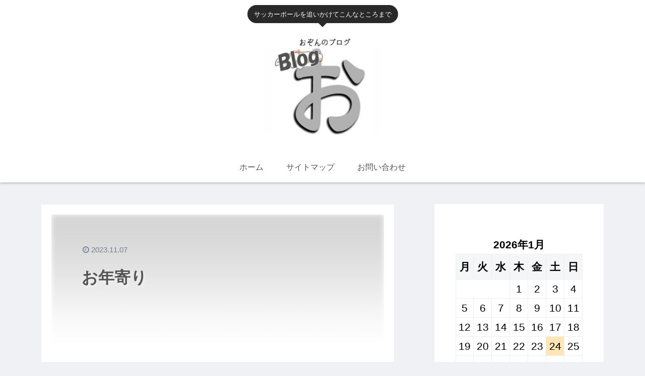

--- FILE ---
content_type: text/html; charset=utf-8
request_url: https://www.google.com/recaptcha/api2/anchor?ar=1&k=6Ldvhb4cAAAAAAnbepvsNFKruH46JZgQKeZfmOWl&co=aHR0cHM6Ly82Mm96b24uY29tOjQ0Mw..&hl=en&v=PoyoqOPhxBO7pBk68S4YbpHZ&size=invisible&badge=inline&anchor-ms=20000&execute-ms=30000&cb=5mcxa1bhwauf
body_size: 48768
content:
<!DOCTYPE HTML><html dir="ltr" lang="en"><head><meta http-equiv="Content-Type" content="text/html; charset=UTF-8">
<meta http-equiv="X-UA-Compatible" content="IE=edge">
<title>reCAPTCHA</title>
<style type="text/css">
/* cyrillic-ext */
@font-face {
  font-family: 'Roboto';
  font-style: normal;
  font-weight: 400;
  font-stretch: 100%;
  src: url(//fonts.gstatic.com/s/roboto/v48/KFO7CnqEu92Fr1ME7kSn66aGLdTylUAMa3GUBHMdazTgWw.woff2) format('woff2');
  unicode-range: U+0460-052F, U+1C80-1C8A, U+20B4, U+2DE0-2DFF, U+A640-A69F, U+FE2E-FE2F;
}
/* cyrillic */
@font-face {
  font-family: 'Roboto';
  font-style: normal;
  font-weight: 400;
  font-stretch: 100%;
  src: url(//fonts.gstatic.com/s/roboto/v48/KFO7CnqEu92Fr1ME7kSn66aGLdTylUAMa3iUBHMdazTgWw.woff2) format('woff2');
  unicode-range: U+0301, U+0400-045F, U+0490-0491, U+04B0-04B1, U+2116;
}
/* greek-ext */
@font-face {
  font-family: 'Roboto';
  font-style: normal;
  font-weight: 400;
  font-stretch: 100%;
  src: url(//fonts.gstatic.com/s/roboto/v48/KFO7CnqEu92Fr1ME7kSn66aGLdTylUAMa3CUBHMdazTgWw.woff2) format('woff2');
  unicode-range: U+1F00-1FFF;
}
/* greek */
@font-face {
  font-family: 'Roboto';
  font-style: normal;
  font-weight: 400;
  font-stretch: 100%;
  src: url(//fonts.gstatic.com/s/roboto/v48/KFO7CnqEu92Fr1ME7kSn66aGLdTylUAMa3-UBHMdazTgWw.woff2) format('woff2');
  unicode-range: U+0370-0377, U+037A-037F, U+0384-038A, U+038C, U+038E-03A1, U+03A3-03FF;
}
/* math */
@font-face {
  font-family: 'Roboto';
  font-style: normal;
  font-weight: 400;
  font-stretch: 100%;
  src: url(//fonts.gstatic.com/s/roboto/v48/KFO7CnqEu92Fr1ME7kSn66aGLdTylUAMawCUBHMdazTgWw.woff2) format('woff2');
  unicode-range: U+0302-0303, U+0305, U+0307-0308, U+0310, U+0312, U+0315, U+031A, U+0326-0327, U+032C, U+032F-0330, U+0332-0333, U+0338, U+033A, U+0346, U+034D, U+0391-03A1, U+03A3-03A9, U+03B1-03C9, U+03D1, U+03D5-03D6, U+03F0-03F1, U+03F4-03F5, U+2016-2017, U+2034-2038, U+203C, U+2040, U+2043, U+2047, U+2050, U+2057, U+205F, U+2070-2071, U+2074-208E, U+2090-209C, U+20D0-20DC, U+20E1, U+20E5-20EF, U+2100-2112, U+2114-2115, U+2117-2121, U+2123-214F, U+2190, U+2192, U+2194-21AE, U+21B0-21E5, U+21F1-21F2, U+21F4-2211, U+2213-2214, U+2216-22FF, U+2308-230B, U+2310, U+2319, U+231C-2321, U+2336-237A, U+237C, U+2395, U+239B-23B7, U+23D0, U+23DC-23E1, U+2474-2475, U+25AF, U+25B3, U+25B7, U+25BD, U+25C1, U+25CA, U+25CC, U+25FB, U+266D-266F, U+27C0-27FF, U+2900-2AFF, U+2B0E-2B11, U+2B30-2B4C, U+2BFE, U+3030, U+FF5B, U+FF5D, U+1D400-1D7FF, U+1EE00-1EEFF;
}
/* symbols */
@font-face {
  font-family: 'Roboto';
  font-style: normal;
  font-weight: 400;
  font-stretch: 100%;
  src: url(//fonts.gstatic.com/s/roboto/v48/KFO7CnqEu92Fr1ME7kSn66aGLdTylUAMaxKUBHMdazTgWw.woff2) format('woff2');
  unicode-range: U+0001-000C, U+000E-001F, U+007F-009F, U+20DD-20E0, U+20E2-20E4, U+2150-218F, U+2190, U+2192, U+2194-2199, U+21AF, U+21E6-21F0, U+21F3, U+2218-2219, U+2299, U+22C4-22C6, U+2300-243F, U+2440-244A, U+2460-24FF, U+25A0-27BF, U+2800-28FF, U+2921-2922, U+2981, U+29BF, U+29EB, U+2B00-2BFF, U+4DC0-4DFF, U+FFF9-FFFB, U+10140-1018E, U+10190-1019C, U+101A0, U+101D0-101FD, U+102E0-102FB, U+10E60-10E7E, U+1D2C0-1D2D3, U+1D2E0-1D37F, U+1F000-1F0FF, U+1F100-1F1AD, U+1F1E6-1F1FF, U+1F30D-1F30F, U+1F315, U+1F31C, U+1F31E, U+1F320-1F32C, U+1F336, U+1F378, U+1F37D, U+1F382, U+1F393-1F39F, U+1F3A7-1F3A8, U+1F3AC-1F3AF, U+1F3C2, U+1F3C4-1F3C6, U+1F3CA-1F3CE, U+1F3D4-1F3E0, U+1F3ED, U+1F3F1-1F3F3, U+1F3F5-1F3F7, U+1F408, U+1F415, U+1F41F, U+1F426, U+1F43F, U+1F441-1F442, U+1F444, U+1F446-1F449, U+1F44C-1F44E, U+1F453, U+1F46A, U+1F47D, U+1F4A3, U+1F4B0, U+1F4B3, U+1F4B9, U+1F4BB, U+1F4BF, U+1F4C8-1F4CB, U+1F4D6, U+1F4DA, U+1F4DF, U+1F4E3-1F4E6, U+1F4EA-1F4ED, U+1F4F7, U+1F4F9-1F4FB, U+1F4FD-1F4FE, U+1F503, U+1F507-1F50B, U+1F50D, U+1F512-1F513, U+1F53E-1F54A, U+1F54F-1F5FA, U+1F610, U+1F650-1F67F, U+1F687, U+1F68D, U+1F691, U+1F694, U+1F698, U+1F6AD, U+1F6B2, U+1F6B9-1F6BA, U+1F6BC, U+1F6C6-1F6CF, U+1F6D3-1F6D7, U+1F6E0-1F6EA, U+1F6F0-1F6F3, U+1F6F7-1F6FC, U+1F700-1F7FF, U+1F800-1F80B, U+1F810-1F847, U+1F850-1F859, U+1F860-1F887, U+1F890-1F8AD, U+1F8B0-1F8BB, U+1F8C0-1F8C1, U+1F900-1F90B, U+1F93B, U+1F946, U+1F984, U+1F996, U+1F9E9, U+1FA00-1FA6F, U+1FA70-1FA7C, U+1FA80-1FA89, U+1FA8F-1FAC6, U+1FACE-1FADC, U+1FADF-1FAE9, U+1FAF0-1FAF8, U+1FB00-1FBFF;
}
/* vietnamese */
@font-face {
  font-family: 'Roboto';
  font-style: normal;
  font-weight: 400;
  font-stretch: 100%;
  src: url(//fonts.gstatic.com/s/roboto/v48/KFO7CnqEu92Fr1ME7kSn66aGLdTylUAMa3OUBHMdazTgWw.woff2) format('woff2');
  unicode-range: U+0102-0103, U+0110-0111, U+0128-0129, U+0168-0169, U+01A0-01A1, U+01AF-01B0, U+0300-0301, U+0303-0304, U+0308-0309, U+0323, U+0329, U+1EA0-1EF9, U+20AB;
}
/* latin-ext */
@font-face {
  font-family: 'Roboto';
  font-style: normal;
  font-weight: 400;
  font-stretch: 100%;
  src: url(//fonts.gstatic.com/s/roboto/v48/KFO7CnqEu92Fr1ME7kSn66aGLdTylUAMa3KUBHMdazTgWw.woff2) format('woff2');
  unicode-range: U+0100-02BA, U+02BD-02C5, U+02C7-02CC, U+02CE-02D7, U+02DD-02FF, U+0304, U+0308, U+0329, U+1D00-1DBF, U+1E00-1E9F, U+1EF2-1EFF, U+2020, U+20A0-20AB, U+20AD-20C0, U+2113, U+2C60-2C7F, U+A720-A7FF;
}
/* latin */
@font-face {
  font-family: 'Roboto';
  font-style: normal;
  font-weight: 400;
  font-stretch: 100%;
  src: url(//fonts.gstatic.com/s/roboto/v48/KFO7CnqEu92Fr1ME7kSn66aGLdTylUAMa3yUBHMdazQ.woff2) format('woff2');
  unicode-range: U+0000-00FF, U+0131, U+0152-0153, U+02BB-02BC, U+02C6, U+02DA, U+02DC, U+0304, U+0308, U+0329, U+2000-206F, U+20AC, U+2122, U+2191, U+2193, U+2212, U+2215, U+FEFF, U+FFFD;
}
/* cyrillic-ext */
@font-face {
  font-family: 'Roboto';
  font-style: normal;
  font-weight: 500;
  font-stretch: 100%;
  src: url(//fonts.gstatic.com/s/roboto/v48/KFO7CnqEu92Fr1ME7kSn66aGLdTylUAMa3GUBHMdazTgWw.woff2) format('woff2');
  unicode-range: U+0460-052F, U+1C80-1C8A, U+20B4, U+2DE0-2DFF, U+A640-A69F, U+FE2E-FE2F;
}
/* cyrillic */
@font-face {
  font-family: 'Roboto';
  font-style: normal;
  font-weight: 500;
  font-stretch: 100%;
  src: url(//fonts.gstatic.com/s/roboto/v48/KFO7CnqEu92Fr1ME7kSn66aGLdTylUAMa3iUBHMdazTgWw.woff2) format('woff2');
  unicode-range: U+0301, U+0400-045F, U+0490-0491, U+04B0-04B1, U+2116;
}
/* greek-ext */
@font-face {
  font-family: 'Roboto';
  font-style: normal;
  font-weight: 500;
  font-stretch: 100%;
  src: url(//fonts.gstatic.com/s/roboto/v48/KFO7CnqEu92Fr1ME7kSn66aGLdTylUAMa3CUBHMdazTgWw.woff2) format('woff2');
  unicode-range: U+1F00-1FFF;
}
/* greek */
@font-face {
  font-family: 'Roboto';
  font-style: normal;
  font-weight: 500;
  font-stretch: 100%;
  src: url(//fonts.gstatic.com/s/roboto/v48/KFO7CnqEu92Fr1ME7kSn66aGLdTylUAMa3-UBHMdazTgWw.woff2) format('woff2');
  unicode-range: U+0370-0377, U+037A-037F, U+0384-038A, U+038C, U+038E-03A1, U+03A3-03FF;
}
/* math */
@font-face {
  font-family: 'Roboto';
  font-style: normal;
  font-weight: 500;
  font-stretch: 100%;
  src: url(//fonts.gstatic.com/s/roboto/v48/KFO7CnqEu92Fr1ME7kSn66aGLdTylUAMawCUBHMdazTgWw.woff2) format('woff2');
  unicode-range: U+0302-0303, U+0305, U+0307-0308, U+0310, U+0312, U+0315, U+031A, U+0326-0327, U+032C, U+032F-0330, U+0332-0333, U+0338, U+033A, U+0346, U+034D, U+0391-03A1, U+03A3-03A9, U+03B1-03C9, U+03D1, U+03D5-03D6, U+03F0-03F1, U+03F4-03F5, U+2016-2017, U+2034-2038, U+203C, U+2040, U+2043, U+2047, U+2050, U+2057, U+205F, U+2070-2071, U+2074-208E, U+2090-209C, U+20D0-20DC, U+20E1, U+20E5-20EF, U+2100-2112, U+2114-2115, U+2117-2121, U+2123-214F, U+2190, U+2192, U+2194-21AE, U+21B0-21E5, U+21F1-21F2, U+21F4-2211, U+2213-2214, U+2216-22FF, U+2308-230B, U+2310, U+2319, U+231C-2321, U+2336-237A, U+237C, U+2395, U+239B-23B7, U+23D0, U+23DC-23E1, U+2474-2475, U+25AF, U+25B3, U+25B7, U+25BD, U+25C1, U+25CA, U+25CC, U+25FB, U+266D-266F, U+27C0-27FF, U+2900-2AFF, U+2B0E-2B11, U+2B30-2B4C, U+2BFE, U+3030, U+FF5B, U+FF5D, U+1D400-1D7FF, U+1EE00-1EEFF;
}
/* symbols */
@font-face {
  font-family: 'Roboto';
  font-style: normal;
  font-weight: 500;
  font-stretch: 100%;
  src: url(//fonts.gstatic.com/s/roboto/v48/KFO7CnqEu92Fr1ME7kSn66aGLdTylUAMaxKUBHMdazTgWw.woff2) format('woff2');
  unicode-range: U+0001-000C, U+000E-001F, U+007F-009F, U+20DD-20E0, U+20E2-20E4, U+2150-218F, U+2190, U+2192, U+2194-2199, U+21AF, U+21E6-21F0, U+21F3, U+2218-2219, U+2299, U+22C4-22C6, U+2300-243F, U+2440-244A, U+2460-24FF, U+25A0-27BF, U+2800-28FF, U+2921-2922, U+2981, U+29BF, U+29EB, U+2B00-2BFF, U+4DC0-4DFF, U+FFF9-FFFB, U+10140-1018E, U+10190-1019C, U+101A0, U+101D0-101FD, U+102E0-102FB, U+10E60-10E7E, U+1D2C0-1D2D3, U+1D2E0-1D37F, U+1F000-1F0FF, U+1F100-1F1AD, U+1F1E6-1F1FF, U+1F30D-1F30F, U+1F315, U+1F31C, U+1F31E, U+1F320-1F32C, U+1F336, U+1F378, U+1F37D, U+1F382, U+1F393-1F39F, U+1F3A7-1F3A8, U+1F3AC-1F3AF, U+1F3C2, U+1F3C4-1F3C6, U+1F3CA-1F3CE, U+1F3D4-1F3E0, U+1F3ED, U+1F3F1-1F3F3, U+1F3F5-1F3F7, U+1F408, U+1F415, U+1F41F, U+1F426, U+1F43F, U+1F441-1F442, U+1F444, U+1F446-1F449, U+1F44C-1F44E, U+1F453, U+1F46A, U+1F47D, U+1F4A3, U+1F4B0, U+1F4B3, U+1F4B9, U+1F4BB, U+1F4BF, U+1F4C8-1F4CB, U+1F4D6, U+1F4DA, U+1F4DF, U+1F4E3-1F4E6, U+1F4EA-1F4ED, U+1F4F7, U+1F4F9-1F4FB, U+1F4FD-1F4FE, U+1F503, U+1F507-1F50B, U+1F50D, U+1F512-1F513, U+1F53E-1F54A, U+1F54F-1F5FA, U+1F610, U+1F650-1F67F, U+1F687, U+1F68D, U+1F691, U+1F694, U+1F698, U+1F6AD, U+1F6B2, U+1F6B9-1F6BA, U+1F6BC, U+1F6C6-1F6CF, U+1F6D3-1F6D7, U+1F6E0-1F6EA, U+1F6F0-1F6F3, U+1F6F7-1F6FC, U+1F700-1F7FF, U+1F800-1F80B, U+1F810-1F847, U+1F850-1F859, U+1F860-1F887, U+1F890-1F8AD, U+1F8B0-1F8BB, U+1F8C0-1F8C1, U+1F900-1F90B, U+1F93B, U+1F946, U+1F984, U+1F996, U+1F9E9, U+1FA00-1FA6F, U+1FA70-1FA7C, U+1FA80-1FA89, U+1FA8F-1FAC6, U+1FACE-1FADC, U+1FADF-1FAE9, U+1FAF0-1FAF8, U+1FB00-1FBFF;
}
/* vietnamese */
@font-face {
  font-family: 'Roboto';
  font-style: normal;
  font-weight: 500;
  font-stretch: 100%;
  src: url(//fonts.gstatic.com/s/roboto/v48/KFO7CnqEu92Fr1ME7kSn66aGLdTylUAMa3OUBHMdazTgWw.woff2) format('woff2');
  unicode-range: U+0102-0103, U+0110-0111, U+0128-0129, U+0168-0169, U+01A0-01A1, U+01AF-01B0, U+0300-0301, U+0303-0304, U+0308-0309, U+0323, U+0329, U+1EA0-1EF9, U+20AB;
}
/* latin-ext */
@font-face {
  font-family: 'Roboto';
  font-style: normal;
  font-weight: 500;
  font-stretch: 100%;
  src: url(//fonts.gstatic.com/s/roboto/v48/KFO7CnqEu92Fr1ME7kSn66aGLdTylUAMa3KUBHMdazTgWw.woff2) format('woff2');
  unicode-range: U+0100-02BA, U+02BD-02C5, U+02C7-02CC, U+02CE-02D7, U+02DD-02FF, U+0304, U+0308, U+0329, U+1D00-1DBF, U+1E00-1E9F, U+1EF2-1EFF, U+2020, U+20A0-20AB, U+20AD-20C0, U+2113, U+2C60-2C7F, U+A720-A7FF;
}
/* latin */
@font-face {
  font-family: 'Roboto';
  font-style: normal;
  font-weight: 500;
  font-stretch: 100%;
  src: url(//fonts.gstatic.com/s/roboto/v48/KFO7CnqEu92Fr1ME7kSn66aGLdTylUAMa3yUBHMdazQ.woff2) format('woff2');
  unicode-range: U+0000-00FF, U+0131, U+0152-0153, U+02BB-02BC, U+02C6, U+02DA, U+02DC, U+0304, U+0308, U+0329, U+2000-206F, U+20AC, U+2122, U+2191, U+2193, U+2212, U+2215, U+FEFF, U+FFFD;
}
/* cyrillic-ext */
@font-face {
  font-family: 'Roboto';
  font-style: normal;
  font-weight: 900;
  font-stretch: 100%;
  src: url(//fonts.gstatic.com/s/roboto/v48/KFO7CnqEu92Fr1ME7kSn66aGLdTylUAMa3GUBHMdazTgWw.woff2) format('woff2');
  unicode-range: U+0460-052F, U+1C80-1C8A, U+20B4, U+2DE0-2DFF, U+A640-A69F, U+FE2E-FE2F;
}
/* cyrillic */
@font-face {
  font-family: 'Roboto';
  font-style: normal;
  font-weight: 900;
  font-stretch: 100%;
  src: url(//fonts.gstatic.com/s/roboto/v48/KFO7CnqEu92Fr1ME7kSn66aGLdTylUAMa3iUBHMdazTgWw.woff2) format('woff2');
  unicode-range: U+0301, U+0400-045F, U+0490-0491, U+04B0-04B1, U+2116;
}
/* greek-ext */
@font-face {
  font-family: 'Roboto';
  font-style: normal;
  font-weight: 900;
  font-stretch: 100%;
  src: url(//fonts.gstatic.com/s/roboto/v48/KFO7CnqEu92Fr1ME7kSn66aGLdTylUAMa3CUBHMdazTgWw.woff2) format('woff2');
  unicode-range: U+1F00-1FFF;
}
/* greek */
@font-face {
  font-family: 'Roboto';
  font-style: normal;
  font-weight: 900;
  font-stretch: 100%;
  src: url(//fonts.gstatic.com/s/roboto/v48/KFO7CnqEu92Fr1ME7kSn66aGLdTylUAMa3-UBHMdazTgWw.woff2) format('woff2');
  unicode-range: U+0370-0377, U+037A-037F, U+0384-038A, U+038C, U+038E-03A1, U+03A3-03FF;
}
/* math */
@font-face {
  font-family: 'Roboto';
  font-style: normal;
  font-weight: 900;
  font-stretch: 100%;
  src: url(//fonts.gstatic.com/s/roboto/v48/KFO7CnqEu92Fr1ME7kSn66aGLdTylUAMawCUBHMdazTgWw.woff2) format('woff2');
  unicode-range: U+0302-0303, U+0305, U+0307-0308, U+0310, U+0312, U+0315, U+031A, U+0326-0327, U+032C, U+032F-0330, U+0332-0333, U+0338, U+033A, U+0346, U+034D, U+0391-03A1, U+03A3-03A9, U+03B1-03C9, U+03D1, U+03D5-03D6, U+03F0-03F1, U+03F4-03F5, U+2016-2017, U+2034-2038, U+203C, U+2040, U+2043, U+2047, U+2050, U+2057, U+205F, U+2070-2071, U+2074-208E, U+2090-209C, U+20D0-20DC, U+20E1, U+20E5-20EF, U+2100-2112, U+2114-2115, U+2117-2121, U+2123-214F, U+2190, U+2192, U+2194-21AE, U+21B0-21E5, U+21F1-21F2, U+21F4-2211, U+2213-2214, U+2216-22FF, U+2308-230B, U+2310, U+2319, U+231C-2321, U+2336-237A, U+237C, U+2395, U+239B-23B7, U+23D0, U+23DC-23E1, U+2474-2475, U+25AF, U+25B3, U+25B7, U+25BD, U+25C1, U+25CA, U+25CC, U+25FB, U+266D-266F, U+27C0-27FF, U+2900-2AFF, U+2B0E-2B11, U+2B30-2B4C, U+2BFE, U+3030, U+FF5B, U+FF5D, U+1D400-1D7FF, U+1EE00-1EEFF;
}
/* symbols */
@font-face {
  font-family: 'Roboto';
  font-style: normal;
  font-weight: 900;
  font-stretch: 100%;
  src: url(//fonts.gstatic.com/s/roboto/v48/KFO7CnqEu92Fr1ME7kSn66aGLdTylUAMaxKUBHMdazTgWw.woff2) format('woff2');
  unicode-range: U+0001-000C, U+000E-001F, U+007F-009F, U+20DD-20E0, U+20E2-20E4, U+2150-218F, U+2190, U+2192, U+2194-2199, U+21AF, U+21E6-21F0, U+21F3, U+2218-2219, U+2299, U+22C4-22C6, U+2300-243F, U+2440-244A, U+2460-24FF, U+25A0-27BF, U+2800-28FF, U+2921-2922, U+2981, U+29BF, U+29EB, U+2B00-2BFF, U+4DC0-4DFF, U+FFF9-FFFB, U+10140-1018E, U+10190-1019C, U+101A0, U+101D0-101FD, U+102E0-102FB, U+10E60-10E7E, U+1D2C0-1D2D3, U+1D2E0-1D37F, U+1F000-1F0FF, U+1F100-1F1AD, U+1F1E6-1F1FF, U+1F30D-1F30F, U+1F315, U+1F31C, U+1F31E, U+1F320-1F32C, U+1F336, U+1F378, U+1F37D, U+1F382, U+1F393-1F39F, U+1F3A7-1F3A8, U+1F3AC-1F3AF, U+1F3C2, U+1F3C4-1F3C6, U+1F3CA-1F3CE, U+1F3D4-1F3E0, U+1F3ED, U+1F3F1-1F3F3, U+1F3F5-1F3F7, U+1F408, U+1F415, U+1F41F, U+1F426, U+1F43F, U+1F441-1F442, U+1F444, U+1F446-1F449, U+1F44C-1F44E, U+1F453, U+1F46A, U+1F47D, U+1F4A3, U+1F4B0, U+1F4B3, U+1F4B9, U+1F4BB, U+1F4BF, U+1F4C8-1F4CB, U+1F4D6, U+1F4DA, U+1F4DF, U+1F4E3-1F4E6, U+1F4EA-1F4ED, U+1F4F7, U+1F4F9-1F4FB, U+1F4FD-1F4FE, U+1F503, U+1F507-1F50B, U+1F50D, U+1F512-1F513, U+1F53E-1F54A, U+1F54F-1F5FA, U+1F610, U+1F650-1F67F, U+1F687, U+1F68D, U+1F691, U+1F694, U+1F698, U+1F6AD, U+1F6B2, U+1F6B9-1F6BA, U+1F6BC, U+1F6C6-1F6CF, U+1F6D3-1F6D7, U+1F6E0-1F6EA, U+1F6F0-1F6F3, U+1F6F7-1F6FC, U+1F700-1F7FF, U+1F800-1F80B, U+1F810-1F847, U+1F850-1F859, U+1F860-1F887, U+1F890-1F8AD, U+1F8B0-1F8BB, U+1F8C0-1F8C1, U+1F900-1F90B, U+1F93B, U+1F946, U+1F984, U+1F996, U+1F9E9, U+1FA00-1FA6F, U+1FA70-1FA7C, U+1FA80-1FA89, U+1FA8F-1FAC6, U+1FACE-1FADC, U+1FADF-1FAE9, U+1FAF0-1FAF8, U+1FB00-1FBFF;
}
/* vietnamese */
@font-face {
  font-family: 'Roboto';
  font-style: normal;
  font-weight: 900;
  font-stretch: 100%;
  src: url(//fonts.gstatic.com/s/roboto/v48/KFO7CnqEu92Fr1ME7kSn66aGLdTylUAMa3OUBHMdazTgWw.woff2) format('woff2');
  unicode-range: U+0102-0103, U+0110-0111, U+0128-0129, U+0168-0169, U+01A0-01A1, U+01AF-01B0, U+0300-0301, U+0303-0304, U+0308-0309, U+0323, U+0329, U+1EA0-1EF9, U+20AB;
}
/* latin-ext */
@font-face {
  font-family: 'Roboto';
  font-style: normal;
  font-weight: 900;
  font-stretch: 100%;
  src: url(//fonts.gstatic.com/s/roboto/v48/KFO7CnqEu92Fr1ME7kSn66aGLdTylUAMa3KUBHMdazTgWw.woff2) format('woff2');
  unicode-range: U+0100-02BA, U+02BD-02C5, U+02C7-02CC, U+02CE-02D7, U+02DD-02FF, U+0304, U+0308, U+0329, U+1D00-1DBF, U+1E00-1E9F, U+1EF2-1EFF, U+2020, U+20A0-20AB, U+20AD-20C0, U+2113, U+2C60-2C7F, U+A720-A7FF;
}
/* latin */
@font-face {
  font-family: 'Roboto';
  font-style: normal;
  font-weight: 900;
  font-stretch: 100%;
  src: url(//fonts.gstatic.com/s/roboto/v48/KFO7CnqEu92Fr1ME7kSn66aGLdTylUAMa3yUBHMdazQ.woff2) format('woff2');
  unicode-range: U+0000-00FF, U+0131, U+0152-0153, U+02BB-02BC, U+02C6, U+02DA, U+02DC, U+0304, U+0308, U+0329, U+2000-206F, U+20AC, U+2122, U+2191, U+2193, U+2212, U+2215, U+FEFF, U+FFFD;
}

</style>
<link rel="stylesheet" type="text/css" href="https://www.gstatic.com/recaptcha/releases/PoyoqOPhxBO7pBk68S4YbpHZ/styles__ltr.css">
<script nonce="tmSqiEqCogDX-YPttBy-ng" type="text/javascript">window['__recaptcha_api'] = 'https://www.google.com/recaptcha/api2/';</script>
<script type="text/javascript" src="https://www.gstatic.com/recaptcha/releases/PoyoqOPhxBO7pBk68S4YbpHZ/recaptcha__en.js" nonce="tmSqiEqCogDX-YPttBy-ng">
      
    </script></head>
<body><div id="rc-anchor-alert" class="rc-anchor-alert"></div>
<input type="hidden" id="recaptcha-token" value="[base64]">
<script type="text/javascript" nonce="tmSqiEqCogDX-YPttBy-ng">
      recaptcha.anchor.Main.init("[\x22ainput\x22,[\x22bgdata\x22,\x22\x22,\[base64]/[base64]/[base64]/bmV3IHJbeF0oY1swXSk6RT09Mj9uZXcgclt4XShjWzBdLGNbMV0pOkU9PTM/bmV3IHJbeF0oY1swXSxjWzFdLGNbMl0pOkU9PTQ/[base64]/[base64]/[base64]/[base64]/[base64]/[base64]/[base64]/[base64]\x22,\[base64]\\u003d\\u003d\x22,\[base64]/wq0NMmUJVcK8LDNILcKjwqDCj8K5SMOKVcOqw5rCscKROMOLPsKaw5Mbwocuwp7CiMKKw7Qhwp5Yw47DhcKTIcK7WcKRUybDlMKdw6Q/FFXCncO0AH3DnhLDtWLCmXIRfwvCuRTDjVVTOkZ8Y8OcZMOJw6ZoN1PCpRtMA8KsbjZ+wqUHw6bDkMK2MsKwworCrMKfw7NAw7ZaNcKlOX/DvcOndcOnw5TDuC3ClcO1wrUsGsO/LTTCksOhHkxgHcOOw6TCmQzDvMOKBE4vwqPDumbCusO8wrzDq8ORbxbDh8Kmwr7CvHvCtWYcw6rDk8K5wroyw6s+wqzCrsKuwpLDrVfDocK5wpnDn0trwqhpw5grw5nDusK4asKBw58nMsOMX8KTaA/CjMKwwoATw7fCgwfCmDozcgzCniUbwoLDgC87dyfCpD7Cp8ODSsKBwo8aURzDh8KnPGg5w6DCh8O0w4TCtMKCRMOwwpFlHFvCucOffmMyw4rCrl7ChcKdw6LDvWzDhm/Cg8KhaV1yO8Ktw5YeBmnDicK6wr4ZIGDCvsKRUsKQDg8IDsK/QQYnGsKua8KYN1sMc8Kew6nDosKBGsKbQRALw5jDpyQFw7/CmTLDk8K7w44oAWPCoMKzT8KjPsOUZMK1PzRBw68cw5XCux7DrMOcHlDCkMKwwoDDlMKwNcKuKGQgGsK9w7jDpggOeVADwrTDtsO6NcO6IkV1CsOIwpjDksKxw5Fcw5zDpcK7NyPDoVZmcwkzZMOAw6dzwpzDrmPDgMKWB8OuVMO3SGd/wphJSjJ2UHRFwoMlw5zDqsK+K8KmwqLDkE/CrcOMNMOew6pJw5ENw7UobExOdhvDsDhGYsKkwrtodjzDgsOHYk9kw7NhQcOvAsO0ZxIew7MxIcO2w5bClsKtXQ/[base64]/DvMOGwqtzDMObO8O0L8OXd8KjwoUew44tAcO3wpxcwqrDmEc/[base64]/DiXZHWsOAw6kRbm/Cm3fDt8KSw4DDjjLDrcKaw7J+wpTDsBZDLVosEQtDw5w7w4zCqj3CnlrCqkR9wq1UHlo8DQbDt8OfHsOJw4sVIQhkV0/[base64]/[base64]/CrMK3SMKFw4rCkMORw4PDmT4zM8KHW8ONBiswTMOOUwzDqxDDs8KdRMKvTMKbwqDCrsKKBhLCuMKUwpzCsw9ow53CvWoxZsOjbQtpwqjDmBLDkcKiw5/[base64]/[base64]/wrnCucKqCcOXwqzCk8KlaiMJLxdlEGbDnSfDnMOZM1nCmsOnGsKGasO6w6Eqw78VwqrCjk1nPsOlw7MzcMOww7jCn8O0MsOSRU3CpcKiNS3Cn8OiAcOMw6XDglnDjcKVw53DiWfDgw/[base64]/CQlSwp7CrsOpe8OSBcO/w4/CjcKVw7zCvnHDlngPfMOBZMKCE8KiVMOnG8OYwoJnwpQKwrDDlMK3OhRIUsO6w7bCokbCuEJBEsKhPmUCBn7DhmAZQBvDlyXDqcOrw5/CiUBAw5fCuFkdGQwlD8OPw5ouw7lZw6J+KmjCq3ofwpJdYVzCqAzClibDq8Ojw4PCmi1qGcOJwr7DiMOLLWgfdXJ/wosES8OVwq7CogxQwqZ4EBctw7d8w5jCmRkgYjlKw7hGd8OuJsKBwpjDpcK5wqJ5w7/Cti3DosO2wrc0JcOhwrR+wrpFHlYKwqMiY8OwEBLDscK+HcKPUsOrEMOSKMKtezLDs8K/[base64]/CgCrCg8K1dcOTK1fDim/[base64]/w4sRK8KEAB/Dr8O7w77DhsONwpfDvCl6w4wMGMO7w4vDjQDDh8OVSsOYw69Nwpohw6kZwqp4RwHDmktYw4xpR8KJw4g6bMKYWsOpCCt9w4DDviHCnXPCpQvDjkzCgTHCgUYxD3vCjEXCs1YaYMOewrwhwrBTwpc5wo5uw59aQsOlNh7DrU5ZJ8K/[base64]/w6XDrAFXw6wiw7XDlA3DpcKWw5fCuX5Tw5d5w5kgcsKkwpvDjxnDsCM3ZXxDwrzCoSXDuQ7CmAhXwqzClyvCk0Iyw7USw5jDoR/CpcKedsKOw4nDlMOrw7EUFzdtw71FHMKfwpjCpmfClsKgw40sw6bChsK4w6zDuj5Iw57ClRJlF8KKLDxcw6DDksK8w7TCiDEZbsOKHcO7w7tMaMOdOF5UwqsBOsOaw5ZwwoEXw4/[base64]/Ct8KCKD/CjcOhw5NYZi7CgirCjsKlw5IrwrvDiMObYQnDpsOVw4AUf8Kuw6jDrMKfGjorElrDmG5KwrBJPsK0BMKywqFqwqofw6bCqsOlV8K2wrxIwqTCisOTwrotw4fCs0PCqMOMLwBUw7LCoEFndcK2e8OLw5/Dt8OPwqHCq1nDo8KiAnssw4fCowrCjlnCqVTDi8O9w4QbwpLCvMK0wroIRmtWCMOuE0IBwr/Dtip7WkYjeMOgBMOpwrvDpnQowrLDtBF8w5XDmMOWwo4BwqrCsmzCmnDCrsKaEcKKM8OIw6slwqMowqzChsO/fU1hbh7CmMKgw4FQw73CvAQVw5ldMcK+wpzDpcKLOMKRw7bDjsKHw6dWw44kFFw8wpZEL1LCkE7DssKgNEPCqhXDj1kaeMOowq7DsT1Mw4vCqMOjJ0FJwqTDncOmR8OWNj/Dll7ClBQ/wqFrTgvCvcOAw4wVXFDDoBLDuMKxb0/[base64]/Du1rDusOOw4EaPHNdw6XDocKQw4FjBhJ1w63Ck1vChsO1aMKuw6LCqXt3woJ9wro/wrjCtMKgw5VsalzDoCjDqEXCtcK1S8K6wqdNw6XDqcO/fhnCo03Dm3TDl37CmcO+QMOLLsKjeXPCv8Ktwo/CrcORVsKmw53DgcOlFcK9AsK7K8Oiw5hHRcOiAcK5w53CicOfw6cpwq91wrArw7gRw6jClcKAw5bCj8OIGgA2HClcblBewpgDw4XDksOOw6jCiG/[base64]/CnS3DvcKzwpB4w70aJVDDrsKRwr0iw64QMMKow5PDpsOtwpPDpChbwrnCm8KuP8KBw6nDkMOHw7BCw5DCm8Ouw7UcwrHDqMOcw75xw6fCl0c7wpHCv8KPw4R4w5ILw5IaD8KyewzDujTDtcKPwqggwpTCrcOZVEfCnMKSwovCikFINMKHwpBZw6nCpsKqXcK1BhnCtT/CohzDt10nX8KgewTClMKNwolqwpA2NsKfwqLChyvDtcOtCBnCq14SMcK+b8K0fHrCpzHCmnvDmHVFUMKxwobDjRJPQ2JyWDR5WndCwpd6DiLDu0/[base64]/[base64]/DMKlFcO3w4gwJMOzLmFjSsKIw6/DvcKgwpnCp8ODw5vDm8OeRF9IDhLCkMO1CTN5ZABnBx1MwovCtMK1TlfCrcOJMzTCqkFIw45Dw5/[base64]/CjMKowrbDrlEGBsOOw6wow5DClsOidkDCgsODC37DnSfDvzgvwqjDhgTDtFbDk8K9CF/[base64]/IVQ+Z2xPw6TCl14iQ1gPSjzCgjjDsCPDqEcJwq3CvgUewpTCnnvCmsOOw6U9Tg8+BMKGDG/DgsKYwrQYXwrCmFYvw6fDisKte8OCOjXDkTkSw6YBwr4hN8OGLsOUw7nCmcOmwph/PSJxWGXDpiXDiR7DssK4w7sgQcKhwoPDui00P1nDtUDDg8KTwqXDnC8Fw4nCucOYIsOwN1wBw5DCgD4kwo5GE8OlwqLCri7Cr8K+wpkcB8O+w6jDgw/DhCLDgMKtdyliw4MyFHVKZMKtwrcOJzDDg8OHw4A/w5/DksO2PBUkwpwww5jDosKsTVFCasKsY3w/wqRMw6zDhWN4LcKowrBLEHcGW1JaFxhOw6M/PsO9G8OJHnLCkMOeK1fDgWrDvsOXdcO1dHsLRMK/[base64]/[base64]/CpmXCh1IOwo/[base64]/ClyrCqkrCp8OocmgCD8KUBMO5wpBdDMOlw63Cvw/DuwHCkjbCnEFewoNxbEVSw73CqcKwNRvDr8Oxw6DDplQuw4ouw5TCmT/Cq8K9VsKUwpLDlsOcw4fCs2DDjMOxwo5uAXLDvMKPwobCixdRw4kUChzDn3k2SsOXw6rDqHNfw4JaO1/Dn8KBbGxYS0IBw7XCnMOMVQTDjQxmwr8Ow77CncOPbcKOK8Oew4d0w7JSGcKzwrDCr8KOEgrCgH3Csh4kwobCnj9yNcKnUT52LVVCwq/CuMKzAUBTWR3ChMK0wpFfw7bCocOjO8O5fsKpwo7Cph1bOXvDoSZQwooww5/[base64]/LFvCksO4wprDixppXMOSw6TDk8KadlDDhcOXw64NG3V9w6IWw7LCmMOOGMOgw6nCtcOzw7Ajw7R0wpsPw7vDh8KpFMO7YkfCsMK/SlN+PHDCugNIbiTCicKfSMO5w788w5Fww4tbw6bCg8Kowoo5w5rCncKiw5BGw6/DlcOfwosQDMOOKcK/[base64]/[base64]/Xwwlwp7DkMKRwoTCsV/DmG3DuTfCplzDmBDDowwVwqECWTzDtsK/w67ClcK+wrdJMxTClcKxw7/DtR5RDsOcw4/[base64]/DicK5w4PDoQ/Do07DvcK2w7RUDsKfQ3ETEMOqMsKBDcKXbUg6QsOowp0rCiLCisKAY8Onw5EEwrpPQl1Gw6xKwrzDrsK4SsKrwpAgw7/Dp8KHwozDkkg9U8KtwqrDnGfDhsObw5EawoV9wo3CkcO+w5rCqBtkw4Vawp1tw6TCoyHDnnhnGHVDNMKKwq0PccK6w7zDij3DmcO5w61vTMK/Um/Cm8KCGhQeZS0Kwp1RwrVAUULDh8K5fkbCqcKbAF57wqBhW8KTw7zDjDbDml3Dk3DCsMKewoPCiMK8bMKjTW3DkmVNw4dUbcO9w7huwrIMBsOJKh3DtsKhVMKHw7PDgcK/XE86C8KOwrbDpkdtwofClWPDm8OvIMO2CQ7DvDfDkA7CiMKzA1LDpl81wqNxKxRWdcOGw448XcKnw77CvE3CunPDs8O2w5rDkx1Iw7jDvypCMcOswpLDqTzCgCZSw6PCtUIxwovCm8KZf8OqUsK3w53Co35kawjDtnZTwpA5Zx/CvR4NwpXCpMKJTlwDwqtrwrRywqU3w7gSBsOLVsOpwoF0wpxWQWnDlSMhOsK8wrXCszFUwosywr3DssOHA8KrGsOCBUQtwqM7worCmMORf8KBejV7PcOsMTvDp1bDm0rDgMKVQ8KAw6sUOMOow7HCrnsQwq/CmMOMacK/wpvCsAjDilVvwqEkwoEGwrx/wrEow7x+aMKrYsKew4PDjcOMDMKSIxjDqAgdXMOAwrLDqMKuwqNnccOYQsOawobDpsKeQkNiw6/CmxPDpMO3GsOEwrPCkTzDqDlfd8ODMBFLYsO4wqJQw7JEw5HCgMK3EABBw4TCvh/DnsOkeAJGw5jCnWHCr8O7wqHCqEXCoRJgBGHCmncpMsKbw7zChT3DscK5QwTCskBFekZOC8KzYXzDqsOZwq41wp86wrwPDMKew6PDhcOywo7DpV/DgmsGPcO+EMOWF1nCpcOeZDoHZcOxe0V1BTzDrsO2wq3DiVHDtMKRwqgkw6QdwrIOwrAiUnzCmsOFJcK2OsOWPcOzb8KJwrx5w4xyNRM1Vmocw53DjGfDom9Cw6PCj8OGcWcpPBPDocK7QA1mF8KeMX/Cg8KZHyInwrt0wq3Cs8OvYHLDmBXDocKdworCgsKPHzXCmkrDoj7DhsKkKUDDj0YfGhXCpSsvw4rDosK2ZTjDjQcLw6vCp8K9w6vCjMKbZ0pAZCpMB8KFwp92OcOpB2t/w6Y9w7XCiijDu8Olw7YcGzxEwoF2w5FFw6zClQ3Ck8Onw7sYwpVyw43CiEB2AkbDoxDCp1ZzABs+AcO1wpBXTMKJw6TCm8KfS8OLw7rCq8OqDDJkHm3DocO1w6pXSSfDoFkUEz9COsOXAj7Cq8KCw7c4ZABdYSHCv8K6KsKkJ8OQwobDg8KvXVHDvSrCgR0/w47Cl8OXVz/[base64]/DvATDt8OoV8KQJ3PCqcKYT1olJjZkegXCu2sfSS1lNMKZw73CpcKSVsOSXcKTEsKBaWsCQUomw4zDhsOuY3Jaw7/CoAfCrMK6woDDrnrDpGojw75/[base64]/wpbDqVDDmMK6bC9edSzCvsK0QsKjwqs8KsK/wpHCpxHCtcKPB8ONMhTDoCoOwrPClDnCoxUOd8K0woLCrgzCgsOwesOZLy9Fb8Ogw7x0JjTCuTfCqW9sNMOLTcOlwpnCvC3Dt8ODcgvDqirDnm44eMKkwqXCnhrCtBHCi1fCjVDDnH/DqR1iGBjCsMKvBsOQwqnCmsK9UTw4w7XDjcOnwohscQYsb8KQwrdfdMO5w48zwqjCjsKKH3pbwoLChT8kw77CggJXwqdRw4ZFKVvDtsO/wqfCr8OWSBXCngbCtMK5Y8KvwpllSjLCkmvDohUZC8O4wrREEcKAaFTCuEzCrTtXwq4RNDnDjsOywrQSworClkXCi0csPw9nJcO1YiQcw7NYNcOBw6llwpBNBhkJwp8+w5zDhsKbKMOTw63DpSPDmEp/YQTCsMOzLB9awojCq33CisOSw4clYCHCm8OhM2DCusKhGXMnUsK3bcOkw5dJWg3Dl8Oyw6vDvRXCr8O2P8KJasKkXMODfS4BMcKjwrHDrXcKwplGBFzCrknDtR3Du8O/KShBwp/Dg8KSw63CuMOcwrhlwoE5w6dcwqZRwrxFwp7DscKQwrJBwrpgMGPChcKnw6IowodvwqZAI8O1SMKaw6bCmcKSw4hjAwrDicO8w5PDumLCisOcwr3CjMOvwrZ/S8O0EcO3dcObdsOwwo4/XcKPbS9lwofDoTEpw5dmwqfDlh/DisOmXcOROzbDiMKcw4fDrSsFwq59HEN5w4Q0AcK4PMOiwoFjIQUjwqF4OhPCgHxhbsO6DxMyLsKsw43Crg9YR8KnSMKlZ8OjDh/DhU/Dv8Oww4bCn8KSwonDl8OnbsKZwqFeRcKNwqF+wonCiSVIwrl4w5nCljfCqDhyKcKOJ8KXSgEpw5AdRMKdT8OvUV8oO2DDoF7DgFrCkkzDu8OIZcKLwqDDqCYhwqh4WsOVLSvCq8KTw6lGPEQxw7saw4VxQ8O1woxKAW/DkQk/[base64]/wpEnRgzCusOzHMKkw7hzw7dRwrI4w5VRw48Cw4HChn3CmE0hGMOxJRgPZ8OULcK6DwrChwEONGZAOxsXU8KSwpF3w7spw4LDr8OVGMKNHsOew7zCgMO/UkLDtMKRw4bDqV0/[base64]/CsRTCp8OEBwhsw4IDw7vDs29TNSjCsDt6WsKeN8Odw7XDtMOWwp/CiBfCiWjDunpqw6HChm3Ct8OuwqHDuAXDucKZwoZEw7VXw48cw6YebCLCvj/[base64]/JMKVP0QFwr1/wplhwoxuwrnDmU9NwqlHXGDCnmFjwoDDmcORHAMRUkl3V2HDu8O9wrDDpDpdw4EFOw5ZHXh+wpMjcFwrYlALDFfCrwxFw5HDiwHCo8Kvw63DvSFtew9lw5PDvHfDucOswrd4wqFbwr/Dp8OXwr89bV/Cn8Kxwr14w4ctwr3Cm8Kgw6jDvHVhczZcw4h7LC05YAzCuMKrw6otFmFuURQRwqfCihPCtEDDsBjCng3DlcKtThQDw6bDpCN+wqLDiMOWH2jCmcOvJ8Osw5FLdMOvw7EPGTbDllzDq2bDlGRRwpxFw5kYAsKnw79OwoN6JxtHwrXCiTfDgAcUw6FlJgrCmsKMai8/wrQiecO/YMOFwrvDlcK9ekViwr05wo0QEMOhw64xO8O7w6tTc8KpwrVmYsKMwqwpBcKKJ8KBHcKBN8KMd8OgETfCosK+w490wr/Dth/[base64]/ZVEwKMKSesOxScORw7sywrMpCQnDlEduw6k1K0jDrsO/wrRic8OtwqsjY1lqwq1Iw6AYZMOARhTDqEEzWsOJKRI5ecK/w7I8w4HDhcKYezfDmx7DuTjCpsODYgLCrMOIw4nDhmDCuMONwpbDlAV2w5/Dm8OLMz8/[base64]/DvcKdwr8yAQPDgsOUTkJtNsKawrzCmMKFw6/[base64]/CtcOywpDDusKNw5I+w6/CjcO9wr7CtFJQwrd2L3vDjMKVw5PCtsKedVcwNzk/[base64]/F8Ocw580dwVJNH3CjcOKX08LNTvCs0tyw7/ChQ8Rwo/[base64]/DgMKgw5DDg8KawqDCkktCAcOhwqfCuG8xw7HDocOJLsOBw6fCn8O/T3BQw7TCthoIwqrCoMKjYjM0YsO8VBDCqMOHw5PDsF1DPsK6V2DDn8KfKQZiYsO/ZE9vw7/Cvn8PwoYwIXvDtcOsw7XDrsOAw6PDssOGfMOOw6zCh8KvVcKAw6PCs8OdwqPCsFVLIsOgworCosO7w70fTB8fSMKMw5jCjyssw7Ndw5nCq0BHwpPCgEfDh8O5wqTDocO7w5jCv8K7UcO1esKnfsOKw5VTwrdKwrFWw7vCi8KAw4ImW8O1ZmHCpXnCoUTDlMK1wqHCi0/Dp8Kxcz1QQAfCsmrDl8OhBsK9cmLCusKkHWkLRsOcW1nCtsOzHsKAw6tnT10ewr/[base64]/DlsKUw59AwqpKbRLDpB9LwpfCvsKhwrxgYsKbPiPDlgvCnMO3w41GL8KSw5h8cMOWwoTChMO1w5vDnsK7wqF4w6osBMOJwq0+w6DClTRnDsOMw7HCpiM8wpXCj8OYBCdfw7xcwpDDp8KuwpkzIMKswpI2w7vDqMO2JMOGA8Osw5AZXRDCpcO+wox9CRHCmzfCpQw4w7/CgUAawo7Cm8OIFcKJCT0RwozDrsKsPGvDusKgJUDDoWDDhgnDhSgAXcOIOsK/[base64]/Ds3fCgR/CsMKYcm7DosKZw5NBXAzDtS3CoTvCkR3Drx1ZwrrCk8KXH3MXwqchw5PDjMOtwpUYDMKhSsK+w4UYwqJJWMK4w7nCj8O6w4NFTsO1WQzChz/[base64]/UMOSHcKzw5jDlsOTwpvDrzTCi8OIVsKWwpgnA3/Du1/[base64]/[base64]/CkcOVUMOJw5/Dr8K7Dl7DhCTDusKMw6DDrcKoblMgNcOPaMK7wqQnwqwQUl4cKBJ1wpTCpw7CoMOjXQ/DjEjCpGNvQiTDhnMoDcKnP8O+IGbCn23DksKew7R1w6AFIQrCmMKuwpcWWVvDuwrDtngkIsObwofChhJjw5/DnMOIIVU5w4nCmMO7UBfCjHMUw4tac8ORecK/w4LChW7Dl8KUw7nDucK3wpAve8OKwp7DqyQ2w7bCkMKEXi/DgA8LTgrCqnLDj8KSw51KJzLDok3DqsKaw4U6wqHDiGDDqw8fwonCjiTCgMOQNQEhFEnCmCLDhcOWwrHCssKvR3fCtFPDiMO2FsOFwpzDgUN8w6UiZcOVKxYvasKkw559wrfDj0ABW8OPCElew4HDssO7wpzDvsKpwpfCg8KPw701IsK/woxqwqTCkcKHB2I+w5/DhMKVwr7CpsK5GsKSw6sSd09mw4JLwqtQIDEkw6I7McOXwqgWLD/DnB1aZWXCnsKaw5TDocKxw4l/[base64]/[base64]/[base64]/CrSRVwqjDpkPCusK/[base64]/[base64]/DnCbDiH8lwrZ1BsOPw5fCicK3Fjkuw6bCvSDCgj9Bwo0Hw7LCj3scThwdwprCsMK0LsKkLjnCg0jDssO/wofCskJpSMO6TVrDjEDCmcOUwrlsZDXCtcKFTwsCJyjChcOawqRHw7rDhsOFw4TClsOtwr/[base64]/DuHIjS8KfKSHDkHjCq8OUw5oPPcKHaysORMKnw43CnwfDkcKnLMOZw4LDosKHwqoHUgjCrlnDnAw0w4hgwprDi8KLw7LCvcKzw7bDpidwQMKEXEs1XVfDpnk9wqbDulLCjHXChMO+wrJNw4YaK8KHdMOYYMK5w7dhHRPDkcKrwpZGRcOweT/[base64]/CpV0yw6vCr8OTwr/[base64]/w5nDvj9XSF1se8KAwoA0ZGbCsDHDrjDCm8OBEMKiw7sPc8K0UsKAU8KMMmhoK8KIOlJ4EQXClDzCvhJHL8OHw4TDisOow6IYEi/DlmZgwobDoj/CoUZrwrrDkMKmKBrDhBDCnsOSJzDDiC7CvsKyO8OvTsOtw4vDpsKEw4hqw7/CjcKOeijDr2PCmzzDgxBFw5/DvxMQbHdUHsKQNsOqw5PCo8KsQcOwwo0+d8OswoXDncKgw7HDsMKGwoHCsDXCihzCnGplY0rDny/DhyvCpsO9csKmQ0N8I0vDgsKLOCjDu8K9w7fDlsOgKHgbwqPDjCjDh8Kiw7dMw78aBsKNGMKnc8KoHRbDnAfCksKpP0xPwrBvwrlawpDDoXMbTEc9P8Oyw6pfSnXCgMK4dMOiHMKNw7ocw6nDrgPCgUbCrQvDmsKNZ8KoP3VvBGgZfcKDMcKjPcKiaXs8w5DCq3/CusOVY8KRwovClcKywqhubMKewoLCsQjCq8KNwoXCnw50wrJCw7zDvcKMw7zCjT7Djhcgwp3Cm8Ksw6QZwrPDlTs6wr7CtVIaCMOrKsK0w6wxw4wwwo7CvMO/Njx2w6h7w6LCpVPDvlTDpE/Dh2pww4d8McKlXnjDsic5eFokG8KTwoDCtixzw43DjsOkw5HCjnVBIXMYw4nDgGTChmIPBDRBY8K/wqQUacOmw4rDugVMFMOAwrfCocKMfcORC8OnwqlYZcOOLAw4YsO2w73CocKtwpdiw4c7HW/CnQjCvcKSwqzDh8O7NwNRZ2oPP2DDr2vDkRDDvBF2wqHCqH/[base64]/DmFnCqz5UCcKLW8O/IH3DusKKwo7DqcK9YybCnHQoK8OJEMKPwqQsw7bCkcOyIcKzw4zCvRzCpA3CtncPTcKGUnAYw7/CuV9OV8KiwpDCs1DDizgMwqd8wo0tKXzDtVfDhVTCvQHDrwTDqSPCgMOwwos0wqwCwoHCrFpHwqJBw6HCtXjCh8Kww5HDh8O3WcOPwqNtJDRcwpHCqcO1w7Erw5TCmcKxAyDDi1PDjwzCrMOrTMOiw4Zxw5R/[base64]/wpnCpgrDqMOxwo1Ww47Cn8OTXWnCpMOeHwzDm1PCjsKVMA/ChMOqw7LDoFhrw6pbw50FF8KvBQheeAFHw799woPDqB4QQcOVN8OJdMOywrnCocOYGyHClsOZKsOnP8K9w6IZwrpbw6/CvcOFw4pBwqDDg8Kewrhzwp/DrEvCswAAwp9rwoRpw7HCiAhFQ8KZw5XDr8OyBnxcWsOJw5d6w4bCoVUnwqXDhMOIwpvCg8KTwqLCqsKyCsKLw7Ncwr4NwodGw5XCjjsNw6rChSXDt1LDnCtOd8O6wrZewpovC8OZwqrDlsK1Vy/CjDoxbSzCrcOEPMKXwpDDijvCjU9JXsOlw69Lw4h4DjcBwoPDjsKwYcO+XMOswptVwpXCujzCiMKqf2jDjwzCsMO4w6BvIgnCg01DwoQuw6gyFkXDrMOzwqxmLG7CvMKyTyzCg38YwqLDnibCgmbDnz96wojDqBPDrzt8EWZtwoLCiSHChcKxUgNzSsOmAl/ChMO6w6XDrmnCusKmWzYLw6xJwrl0UzHCgSDDksOUw4wdw4PCoirDtFdUwqzDmwpjFXk+wp4nwovDr8Olw7Ajw6VER8OweX8UBSJFYknDqsOyw7I/[base64]/F8KpQMKOecKPfcKhw65jw5PCoTocw7hyw5PDl0tfwpjCkDktw6DDmiRlJsKMw6tjwqDDrA/CrE4QwqbCgcO6w7PCm8KJw59bHntBXFvDsStXV8KiaH3Dm8KVPwttQ8OjwpwfXz8iKsO5w5zDojDDhMOHcMOOXsOVN8KXw4xQSDQRXiovbCxCwo/[base64]/[base64]/CjSTDlnEpVsKjwrDCiMOhZcOFwrpbw4EUEnTCrsKaCR14ASjCjV/DssKGw5fCicODw7vCssO0N8K2wqvDuDjDnA7DnTJGwqvDqsKlZsKQJ8KrMEgowqwxwpkEdzDDgw1Gw4nChC/DhHZ2wpnDmCrDpkIGw4HDrH1ew60yw6rDvj7CkScXw7DChGNFPFtfWAXDrREkTcOkfB/CgcOaQ8O0wrJyE8KVwqTCscOdwq7CtDDChmoOZTgyBUY6wqLDjxZAEiLCvXB8woDCl8Okw5BGOMONwrDCrWcBBcKoHg3CnlXDn1gpwpnDh8O9EU8bwprClC/DpMOAJMKsw5sXw6ZDw5gFD8OgJsKsw5jDnMKqFSJVw7vDg8KFw5YTacKgw4vCsgfCmsO2w5sRwojDjMKKwq7CncKMw5PDmMK/w5lowo/[base64]/DpD7DjUN9w5nCv1tSRUUVwoluPsOLQsKnwrnClE7Cg0rChcOOXsKGTVlgSkVVwrzDu8KIwrHDvgdKGCjCjiR7FMOLXkIoOwbClETDt2QkwpASwrJyTsKXwrBLw6Eiwr89cMObUjIqPgXDomHCtDtuBDg2TBrDtsK0w5drw7jDh8OUw41RwpDCscKbFDl/wr7CkBnCtm9oaMO/RMKlwqLDmcK2w73CuMORaXLDv8Kgen/[base64]/cMKGw7BtWsKlw5fChHZTwpEAfRFDwqLCs1DDscO4w67DncKDIlwsw5jDpsKYwpHCpiDDpzcFw6suUsOxSsODw5bCrMKFwrTCgH7CusO/aMKbJMKKwqbDr2RbZBx7QMKtf8KIGcKcwrzCg8OPw5Qlw65zw7XCugkbw4vCjUTDiGDCnU7CpG8Tw73DhMORCcKbwppkbhk8wqvCk8O7KA3CsG9Iwq9Cw6dkAsKme0twTsK5M0fDqidnwqwrwq/DvMKzXcKdOsOcwodbw67DqsKdXMKqdMKAe8KpEmYiwofCh8KoOwPCs2PDisKFf3wAbCg0IQfCjsOfDsOEw792G8Kiw4xoFmbCsA3Ctm/CnVzDrsOiFjnDoMOfA8Kjw4I5FcK+O07CvsKoAHg/[base64]/CrsOxFGnDryHDlMKCwoLDh8KHf8K0w67CikXCvsKDw41HwoUSPyXDrBcdwoRVwpsdIG1XwrrCi8OzScOHVVHDnHYtwpzDpcKfw7rDp2tqw4LDu8KlRsK1XBVxajTCsFsXPsKewqfDpxMCPnUjBw/CjXvDujgtwrYSHXDCkB7Du0F1P8Oow7/CoGPDtMO8Xnhiw696YUtHw6DCkcOOwrw+w5ktwqNHw6TDnU4SMn7DnEsHScK5H8KxwpHDmzjCuxbCpipldsKIwqVQJgLDicODwpzDg3XCkcKPw6jCimVVCHvDkzLDvMO0wqV0w4/DsndBwrnCuU0Zw77CmHkwD8OHTcKtMcOFwplZw6bCo8OJNmXClA/Djz/DiB7DkkPDgm3CvAnCsMO2I8KMPsKSKMKBWGjCvVRvwovCsXADKUUADgLCl2PCqj3CisKSS1g2wrtpwrJWw5jDo8O5cUAUw5LCgMK5wqXDr8Kkwr3Dj8OhTl/ChTcxCMKWwozDs0YXwqhia2vCsH1qw7rCs8KDZBLCvsKGZ8OGw5HDihYXKsOEwpTCjwFpK8O+w5sCw4Buw67DhgvDrjUUE8OEw7x6w5E8w44cZsOoTxjDo8Kvw4Y/GcKraMKqDl7DucKwLhpgw44Pw5DCpsK8cwDCtcKUYsOFZsKLY8OWEMKdZsOCwp/CuTNaw5FeZcOxOsKVwrhEw490TcOlWMKCS8OsasKuw6I8cnvDrQbDt8K8w7zDucOYOcKpw6fCtcKXw5VREsKWMsOJw7wmwrBRw41DwqJww4nDgsOtw4XCl2deRcKXD8O6w5hAwqrChMKkwpY5AyIbw4TDiF1/IT3Ch3kmNMKGw50TwrrCqy1dwpjDjCrDncOSwrvDrcOnwojCvcKpwqhkR8O1ByDCu8OEIsKZdcKewp4xw4rDgl4Zwq/Dk1tvw57Dsl9XUjfDtmzCg8KPwpLDq8OWw71uOSgUw4HCicKnQ8KZw7wZw6XCmsOPwqTDtcKXHcKlw6vDkG9+w6caAVU3w5kiXcOxUDtdw6U2wqPCrW4ew53CmMKWMzY/YSnDvQfCrsOzw67Cv8Kjw6lLLkRqwqPDuQHCkcKpAW1/woLCmMKsw7ofMwY2w4nDr2PCrsKDwrs+RsKEYsKBwo/Dr27DusOgwodCwo5lAcOpw40VTcKMw5DCusK7woPCl2nDmsKSw5pNwq1Vw59DUcOrw6tZw6rCvg1jCGvDhMO7w6sJbxVPw4fDhjDCmsKvw4UEwqLDrRPDtBtlD2XDr07DmEwiKhDDrDbCgMK6woXCjMKQw7hQecO+RcODw7zDjmLCu0jChx/DqhnDo1/Cm8O/w6B/[base64]/w7Nfe8OUbMOVwowXwrvCix3DqcOdw43DpcKkw6gmb8O8wrg1UsOfwqTDuMK7woBPSsKWwqNXwo3CgyPCgsK9wpxNPcKESHY1wpHCpMO9McK9eARybMOOwo9NO8OuJ8KAw4cQdDQ0ZsKmGsKTwo4gJcKzRsK0w4Bsw6PCgzbDvsOZwo/DkiXCq8O/B0DCo8K+GcKHGcO8w4/DmgVrdsKowpvDmMOdS8OswqcNw7jCqRM+w6AlbcOswo7DjMKvH8OVGTnChDo/KmFoSznCnQXCiMKvRnkTwqLCikdxwr7Dn8K+w7vCocORL07CowjDog/[base64]/CvwPDrzrCjMOvfMOKw7PCjcOSQcOPWEHDjMOuwpV1w6MwbcKmwp7DnBfDqsKhMVQOwpUTwpLDjAfDinbDpDc/[base64]/DnSLCvVhZUMO5VivClsKODlPDs8KgCcOpwpByDkfDmQ8tTGXDiXZow5JowrTDoG8vw5EbOcK3U3oqO8ONw6RSwrp0D0xVDsO6wowQTsK+JMOSaMO4fn/Cu8OOw7Jmw5TDusOdw7PDj8OwUSzDt8K7KcOYAMKEBDnDvAfDqsOuw7/Cj8Osw6NAwp7DuMKZw4nCkMOjel5GFsK5wq9Kw4rCnHxwJX7DjWZUU8O8wpzCq8OBwokOB8K8KMKNM8KAw6LCnRcQGcOdw5PCrFrDk8OUWwMvwqTDqRcvBMKxWUHCq8KNw7g7wo5NwrrDhxgRw4PDvsOnw4nDimlwwprDgcORHVYYwofCvMKMT8KZwoxMI05lw78Vwr/DjW4LwonCgHIFejjCqnfCpCHDp8KpBMOvw50cLSfClzfDowLDgjHDgV8kwohbwrlHw7HCsSPCkBvCmsO0JVbDkWnDu8KUOMKAfCNvD0bDq2gvwofCnMKxw73CjMOOwpzDtCTDmU/[base64]\x22],null,[\x22conf\x22,null,\x226Ldvhb4cAAAAAAnbepvsNFKruH46JZgQKeZfmOWl\x22,0,null,null,null,1,[21,125,63,73,95,87,41,43,42,83,102,105,109,121],[1017145,768],0,null,null,null,null,0,null,0,null,700,1,null,0,\[base64]/76lBhnEnQkZnOKMAhmv8xEZ\x22,0,1,null,null,1,null,0,0,null,null,null,0],\x22https://62ozon.com:443\x22,null,[3,1,3],null,null,null,1,3600,[\x22https://www.google.com/intl/en/policies/privacy/\x22,\x22https://www.google.com/intl/en/policies/terms/\x22],\x22FaI2QHmm60CWDX/Wy8V0iraiFg9AMSXqH5/wJXfxz50\\u003d\x22,1,0,null,1,1769210020596,0,0,[49,47,123],null,[194,207],\x22RC-nR-CSCRINtfVlg\x22,null,null,null,null,null,\x220dAFcWeA5H4CGJnpfmS3qnWXIq7uGeirojdNYL3_RDOMrEapQsGFv-Iu2ww_D6DNTiaGAVqwC58035yXUYysI5XuIDdVcC7Xmxbg\x22,1769292820562]");
    </script></body></html>

--- FILE ---
content_type: text/html; charset=utf-8
request_url: https://www.google.com/recaptcha/api2/aframe
body_size: -250
content:
<!DOCTYPE HTML><html><head><meta http-equiv="content-type" content="text/html; charset=UTF-8"></head><body><script nonce="amZZmA5W1E5enSsx0Rf_Zw">/** Anti-fraud and anti-abuse applications only. See google.com/recaptcha */ try{var clients={'sodar':'https://pagead2.googlesyndication.com/pagead/sodar?'};window.addEventListener("message",function(a){try{if(a.source===window.parent){var b=JSON.parse(a.data);var c=clients[b['id']];if(c){var d=document.createElement('img');d.src=c+b['params']+'&rc='+(localStorage.getItem("rc::a")?sessionStorage.getItem("rc::b"):"");window.document.body.appendChild(d);sessionStorage.setItem("rc::e",parseInt(sessionStorage.getItem("rc::e")||0)+1);localStorage.setItem("rc::h",'1769206422061');}}}catch(b){}});window.parent.postMessage("_grecaptcha_ready", "*");}catch(b){}</script></body></html>

--- FILE ---
content_type: text/css
request_url: https://62ozon.com/wp-content/themes/cocoon/skins/bizarre-foods-blackburger/style.css?ver=6.9&fver=20210729022926
body_size: 6996
content:
@charset "UTF-8";
/*
  Skin Name: Bizarre-food（ブラックバーガー）
  Description: Simple & Flat skin
  Skin URI: https://31navi.com/cocoon-skin
  Author: takasaki
  Author URI: https://takasaki.work/
  Screenshot URI: https://im-cocoon.net/wp-content/uploads/bizarre-foods-blackburger.png
  Version: 1.0
  Priority: 9900000000
*/

/*Common*********************************************************/

body {
  color: #545454;
   background:#EFF1F5;
}

a{
    color: #292929;
}

.go-to-top {
    right: 50px;
    bottom: 50px;
     box-shadow: 2px 2px 3px darkgrey;
    border-radius: 50%;
}

.go-to-top-button {
    background-color: #292929;
    border-radius: 50%;
     color:white;
     width: 60px;
    height: 60px;
}

.go-to-top-button:hover {
    color: white;
}

/*header*/

header.article-header.entry-header {
     position:relative;
     margin:auto;
}

#header-in{
    animation: fade-in 2s ease 0s 1 normal;
}

@keyframes fade-in{
    0%{opacity:0;transform:translate3d(0, -20px, 0);}
    100%{opacity:1;transform:translate3d(0,0,0);}
}

.navi-in a:hover,.navi-footer-in a:hover {
    background-color: transparent;
    transform: translateY(-3px);
}

span.site-name-text {
    color: #545454;
}

#navi .navi-in a, #navi .navi-in a:hover {
    color: slategrey;
}

.header-container-in.hlt-top-menu{
    max-width:1138px;
    width:95%;
}

div#header-container {
    box-shadow: 0 1px 5px darkgrey;
}

/*description*/
.tagline {
    position: relative;
    display: inline-block;
    margin: 10px auto;
    padding: .5em 1em;
    min-width: 120px;
    max-width: 100%;
    color: white;
    font-size: small;
    background: #292929;
    border-radius: 30px;
}
.tagline:before {
    content: "";
    position: absolute;
    top: 80%;
    left: 50%;
    margin-left: -15px;
    border: 15px solid transparent;
    border-top: 15px solid #292929;
}

/*logo*/
.logo-text {
    padding: 0 0 10px;
    font-size: 1em;
    font-family: sans-serif;
    color: #292929;
}

/*footer*/

.navi-footer-in a {
    color: slategray;
}

.source-org.copyright {
    color: #545454;
}

/*Side*********************************************************/


.sidebar{
    padding:0;
    border:none;
    background:transparent;
}

.sidebar h3{
    font-size:18px;
    background:#fff;
    padding:0;
    margin-bottom: 1em;
    text-align:center;
    font-family: sans-serif;
    font-weight: 100;
    color:#545454;
}

#sidebar > .widget {
    margin-bottom: 24px;
}

.widget_recent_entries ul li a, .widget_categories ul li a, .widget_archive ul li a, .widget_pages ul li a, .widget_meta ul li a, .widget_rss ul li a, .widget_nav_menu ul li a, .widget_recent_comments li, .widget_recent_comments li > a, .widget_recent_comments .comment-author-link > a {
    color: slategray;
    font-size: 14px;
}

aside{
    background:#fff;
    padding:2em;
}

@media (max-width:1023px){
    aside{
        padding:.5em;
    }
}

/*search*/
aside#search-2 {
    padding: 0;
}
aside .search-box input[type="text"]{
    border:none;
}
.search-submit{
    color:#292929;
}
.search-box {
    margin:0 0 24px;
   position: relative;
}

.search-edit, input[type="text"]::placeholder {
    font-size: .8em;
    color: #ccc;
}

input::placeholder,input:-ms-input-placeholder,input::-ms-input-placeholder {
    color: #ccc;
    font-size: .5em;
}

.search-edit, input[type="text"] {
    padding: 11px;
    border-radius: 4px;
    font-size: 14px;
    line-height: 2;
    color: #292929;
    width: 100%;
}

/*cocoon original functions*/

.toc-widget-box .toc.tnt-number.toc-center.border-element,
.toc-widget-box .toc a{
    padding: 0;
    margin: 0;
}

.toc-widget-box .toc.tnt-number.toc-center.border-element,
.toc-widget-box .toc a, #related_entries-2 .widget-related-entry-cards a{
     color:slategray;
}

/*cta*/

.cta-box {
    background-color: #292929;
    color: white;
    padding: 20px;
}

/*tag*/

.tagcloud a {
    background-color: #EFF1F5;
    border: none;
    border-top-right-radius: 30px;
    border-bottom-right-radius: 30px;
    color: slategray;
}

/*ranking*/

.ranking-item{
    border:none;
}

#item_ranking-2 .ranking-item-name-text,
#item_ranking-2.nwa .ranking-item-name-text,
#item_ranking-2.nwa .widget_item_ranking .main-widget-label {
    color: #545454;
}

#item_ranking-2 .ranking-item-description,
.ranking-item-img-desc{
    color: slategray;
}

.nwa .ranking-item-image-tag {
    display: block; /*サイドバーでの画像をblockに*/
}


article .ranking-items {
    border: 1px solid #292929;
	 position:relative;
     padding-top:20px;
     margin-top: 40px;
}

article .ranking-item {
    border-radius: 0px;
}

article .ranking-item-name {
    color: #545454;
}

article .ranking-items:before {
	 background: #292929;
    content: "ランキング";
    position: absolute;
	 width: calc(100% - 8px);
    top: -40px;
    left: -1px;
    padding: 5px;
	 text-align: center;
    color: white;
    font-size: 1.1em;
    font-weight: bold;
	 border-top-right-radius: 5px;
    border-top-left-radius: 5px;
}

article .ranking-item-name-crown {
    transform: scale3d(0.7,0.7,0.7);
}

.ranking-item-detail a, .ranking-item-link a{
	border-radius:30px;
}

.ranking-item-rating {
	  width: 48.43%;
    max-width: 302px;
    padding: 10px 30px;
    text-align: center;
    background: ghostwhite;
    position: relative;
}

aside .ranking-item-rating {
	  width: 100%;
}

.ranking-item-rating.rating-star:before {
    content: "評価：";
    color: slategray;
    font-weight: 600;
}

.ranking-item-img-desc, .ranking-item-img-desc > div {
    margin-top: 0;
    padding-top: 0;
}

.ranking-item-img-desc img{
	border:2px solid ghostwhite;
}

.ranking-item-detail a {
    background: ghostwhite;
    color: #545454;
}

.ranking-item-detail a:hover {
	  color:#545454;
}

.ranking-item-link a{
    background-color: tomato;
}
@media (max-width: 834px){
	.ranking-item-rating{
		width:100%;
		max-width:834px;
	}
	.ranking-item-img-desc img{
	border:none;
	}
	.ranking-item-rating {
    font-size: .9em;
    }
    .go-to-top {
        right: 10px;
        bottom: 10px;
    }
    .go-to-top-button {
        width: 40px;
        height: 40px;
    }
}

@media screen and (max-width: 480px){
	.ranking-item-image-tag {
   	  display: block;
	}
	.ranking-item-img-desc img{
	  border:2px solid ghostwhite;
   }
}

/*profile*/

.author-box {
    border: none;
    margin: 0 auto;
}

.author-box img.avatar.photo{
    border-radius: 50%;
    background-image: linear-gradient(to right, #434343 0%, black 100%);
    padding: 3px;
    box-shadow: 0.5px 0.5px 5px;
}

.author-box .author-name{
    margin:1.5em 0;
}

.author-box .author-name a{
    color:#545454;
    font-family: sans-serif;
}

.author-description, .author-description a{
    color:slategray;
    font-size:.9em;
    font-weight:100;
}

.author-box .sns-follow-buttons a.follow-button {
    border: none;
    color: #292929;
}

.author-widget-name {
    font-size: .9em;
    font-family: sans-serif;
    color: lightslategray;
    width: max-content;
    margin: 0 auto 1em;
}

/*Recent Comment*/

.recent-comments {
    padding: 1em;
}

.recent-comment-article {
    color: slategray;
    font-size: .8em;
	 margin-top: 1em;
}

.recent-comment-content {
    background: #292929;
    color: white;
    border: none;
    padding: 1em;
	 margin-top: 20px;
}

.recent-comment-content::before {
    border-color: transparent;
    border-bottom-color: #292929;
}

.recent-comment-content::after {
    border-color: transparent;
    border-bottom-color: #292929;
}



/*Index-main*********************************************************/

.main{
    padding:24px;
}

main, .main{
     background:transparent;
     padding-top:0;
     border-top:0;
     margin-right:0;
}

/*article list*/
div#list {
    background: transparent;
     transition: all 500ms;
}

.a-wrap:hover{
    box-shadow:0 2px 6px -3px darkgray;
    transform: translateY(-2px);
    transition:all 500ms;
}


.a-wrap{
    background-color: #fff;
}

h2.entry-card-title.card-title.e-card-title {
    font-weight: 100;
    color: #545454;
    padding: 20px 0 20px 0;
}

.entry-card-snippet.card-snippet.e-card-snippet {
    color: slategray;
}

.entry-card-info.e-card-info {
    color: slategray;
}

/*category-label*/
.eye-catch .cat-label, .cat-label {
    position: absolute;
    top: 0;
    left: 0;
    border: none;
    color: #fff;
    background-color: #292929;
    padding: .2em 1em;
    max-width: 80%;
}

/*Pagenation*/

.pagination-next-link {
    border-radius: 30px;
    font-size: .8em;
}

.pagination-next-link,
.page-numbers{
    color: #545454;
    border: none;
    background-color: white;
}

.page-numbers {
    border-radius: 50%;
    transition: all 500ms;
    box-shadow: 0 1px 1px slategrey;
}

.pager-prev-next .page-numbers{
    border-radius: 20px;
}

a.page-numbers:hover {
    transform: translateY(-5px);
    box-shadow: 0 5px 5px slategrey;
}

.pagination .current {
    background-color: #292929;
    color:white;
}

/*Post*********************************************************/

main > article {
    background: #fff;
     padding:20px;
}

.entry-content {
     padding:1em;
    margin: 1em auto 3em auto;
}

header .article-header{
    box-shadow:none;
    position:relative;
}

footer.article-footer.entry-footer {
    margin: auto;
}

.date-tags {
    position: absolute;
    top: 60px;
    left: 60px;
    color: slategray;
}

.article-header h1 {
    position: absolute;
    z-index: 1;
    top:90px;
    left:60px;
     margin-right:18px;
     font-size:1.5em;
     color: #545454;
    text-shadow: 2px 2px 5px whitesmoke;
}

.article-header.category-header h1,
.article-header.tag-header h1{
    position: static;
}

.review-rating .rating-star{
    background-color: transparent;
    width: auto;
    position: absolute;
    z-index: 1;
    right: 0;
}

.eye-catch {
    position: relative;
    margin-bottom: .6em;
    max-width: 100%;
     background:white;
     overflow:hidden;
     margin:auto;
     width: 100%;
}

/* eye-chach is ALWAYS  shown */
.article-header > .eye-catch-wrap {
    display: flex !important;
}

.eye-catch img {
     height: 260px !important;
    -webkit-filter: blur(5px);
     filter:blur(5px);
     opacity: .5;
    transform: scale3d(1.1,1.1,1.1);
    width: 100%;
}

/* category & tags */

a.cat-link {
    background: #292929;
}

a.tag-link {
    color: #292929;
    border-color: #292929;
}

@media (max-width:1023px){
    main > article {
     padding:0px;
   }
    article > .entry-content, aritcle > footer.article-footer{
     padding:10px;
    }
    .entry-categories-tags.ctdt-one-row {
    padding: 0 10px;
   }
}

@media (max-width:880px){
    h1.entry-title {
    left: 18px;
     padding:0;
    }
    .date-tags {
    top: 40px;
    left: 18px;
    }
}

/*share-button*/

/*.sns-share.ss-col-6.ss-high-and-low-lc.bc-brand-color.sbc-hide.ss-top {
    position: absolute;
    bottom: 0;
    width: 100%;
}*/

.share-button a{
    color:#292929;
}

.sns-buttons a{
    color:#545454;
}

.sns-buttons a.share-button {
    color: #545454;
    background: white;
    border-radius: 0;
    border:none;
    margin-top:10px;
}

.bc-brand-color-white .sns-buttons a.share-button{
    border-width: 1px;
    border-style: solid;
}

.sns-buttons a:hover {
    transform: translateY(-4px);
    transition:all 500ms;
    color:#545454;
}

.bc-brand-color.sns-share .sns-buttons a,
.bc-brand-color.sns-follow  .sns-buttons a,
.bc-monochrome .sns-buttons a{
    background:#fff;
    border:none;
}

.bc-brand-color a.twitter-button {
    color: #1da1f2;
}

.bc-brand-color a.facebook-button {
    color:#3b5998;
}

.bc-brand-color a.hatebu-button {
    color:#2c6ebd;
}

.bc-brand-color a.instagram-button {
    color: #405de6;
}

.bc-brand-color a.youtube-button {
    color: #cd201f;
}

.bc-brand-color a.linkedin-button {
    color: #0077b5;
}

.bc-brand-color a.note-button {
    color: #41c9b4;
}

.bc-brand-color a.flickr-button {
    color: #111;
}

.bc-brand-color a.pinterest-button {
    color: #bd081c;
}

.bc-brand-color a.pocket-button {
    color:#ef4056;
}

.bc-brand-color a.line-button {
    color:#00c300;
}

.bc-brand-color a.amazon-button {
    color: #ff9900;
}

.bc-brand-color a.rakuten-room-button {
    color: #c61e79;
}

.bc-brand-color a.slack-button {
    color: #e01563;
}

.bc-brand-color a.github-button {
    color: #4078c0;
}

.bc-brand-color a.feedly-button {
    color:#2bb24c;
}

.bc-brand-color a.rss-button {
    color:#f26522;
}

.sns-share-message, .sns-follow-message,span.related-entry-main-heading.main-caption,.comment-title{
   font-size:0;
   text-align: center;
   display: block;
   margin: 50px;
}

.sns-share.ss-high-and-low-lc a .social-icon.button-caption, .sns-share.ss-high-and-low-cl a .social-icon.button-caption, .sns-share.ss-high-and-low-lc a .button-caption.button-caption, .sns-share.ss-high-and-low-cl a .button-caption.button-caption {
   font-size: 10px;
}

.sns-share-message:before,.sns-follow-message:before,
span.related-entry-main-heading.main-caption:before,.comment-title:before{
   font-size: 16px;
   font-family: sans-serif;
   font-weight: 100;
   padding: .5em;
   border-bottom: 2px solid #292929;
   letter-spacing: .4em;
}

.sns-share-message:before{
   content:"SHARE";
}

.sns-follow-message:before{
   content:"FOLLOW";
}

span.related-entry-main-heading.main-caption:before{
   content:"MORE";
}

.comment-title:before{
   content:"COMMENTS";
}

/*relatedPost*/

.e-card-title {
   font-weight: 100;
}

.related-entry-card-snippet.card-snippet.e-card-snippet {
   color: slategray;
}

.related-list {
   margin: auto;
}

/*comments*/

section.comment-list,div#respond,.comment-btn {
    margin: auto;
}

.comment-respond input#submit {
    width: 100%;
    padding: 1em;
    font-size: 1em;
    color: white;
    background: #292929;
    border-radius: 30px;
}

a.comment-reply-link {
    border: none;
    background: #292929;
    color: white;
    border-radius: 30px;
    padding: .5em 1em;
}

.comment-reply-link:after {
    content: "する";
}

/*Heading*********************************************************/

.article h2, .article h3, .article h4 {
    background: white;
    border: none;
     position:relative;
     padding-left: 30px;
}

.article h3, .article h4{
    font-weight:600;
    padding: .2em 1em;
    margin-top: 1.6em;
    margin-bottom: 0.8em;
}

.article h2:before, .article h3:before, .article h4:before {
    content: "";
    position: absolute;
}

.article h2:before {
     height: 1em;
    border-radius: 50%;
    width: 1em;
    left: 0;
    top: 1.15em;
    background-image: linear-gradient(to right, #434343 0%, black 100%);
}

.article h3{
     border-left: 5px solid #292929;
}

.article h3:before {
    width: .3em;
    height: 100%;
    top: 0;
    left: 0;
    background: gray;
    border-top-right-radius: 3px;
    border-bottom-right-radius: 3px;
}

@media (max-width: 480px){
    .article h2:before{top:.75em;}

    h2.entry-card-title.card-title.e-card-title {
        padding: 10px 0 0px 0;
    }
}



/*Table of Contents*********************************************************/

.toc{
    padding:0 0 1em 0;
    border: 2px solid #292929;
    border-top-left-radius:7px;
    border-top-right-radius:7px;
    width: 90%;
}

.toc-title {
    background: #292929;
    color: white;
    border-top-left-radius:3px;
    border-top-right-radius:3px;
}

.toc-title:before {
    font-family: "FontAwesome";
    content: "\f0ca";
    margin-right: .5em;
    padding: .3em;
}

.toc-list.open {
    padding: 0 2em;
}

.toc a{
    transition:all 200ms ease-in-out;
}

.toc a:hover {
    text-decoration: none;
    color: #292929;
}

.toc a {
    color: #545454;
}

ol.toc-list{
    counter-reset: item;
    list-style-type: none;
    padding-left: 0;
}

ol.toc-list > li > a{
	  font-weight:bold;
}

ol.toc-list > li:before {
    counter-increment: item;
    content: counter(item)'';
    display: inline-block;
    width: 2em;
    height: 2em;
    line-height: 2em;
    text-align: center;
    background: #292929;
    color: white;
    border-radius: 50%;
    margin-right: .5em;
}

ol.toc-list li {
    margin: 1em 0;
}

.toc-list>li>ol {
    font-size: .9em;
    color: slategray;
    padding-left: 3em;
}

.toc-list>li>ol>ol {
	  padding-left: 0;/*小見出し一つの時用*/
}


@media (max-width:480px){
  .toc{
   width:100%;
  }
}

/*Comment*********************************************************/

div#comment-area {
    background: white;
    padding: 20px;
}

.comment-btn {
    background-color: #292929;
    border: none;
    color: white;
    border-radius: 30px;
    display: block;
     font-size:15px;
}

.commets-list .avatar{
    float:none;
}

.vcard  > span.says{
    display:none;
}

.vcard img {
    border-radius: 50%;
}

.comment-author.vcard {
    padding-left: 20px;
}

.comment-meta.commentmetadata {
   text-align: right;
}

.comment-meta.commentmetadata > a{
    text-decoration:none;
    color:#ccc;
    font-size:.8em;
}

.comment-content {
    position: relative;
    display: inline-block;
    margin: 0 0 1em;
    padding: .5em 1em;
    min-width: 120px;
    max-width: 100%;
    color: #555;
    font-size: .9em;
    background: #EFF1F5;
    border-radius: 10px;
}

.comment-content:before {
  content: "";
  position: absolute;
  top: -30px;
  left: 48px;
  margin-left: -15px;
  border: 15px solid transparent;
  border-bottom: 15px solid #EFF1F5;
}

.comment-content p {
    margin: .3em;
}

textarea#comment {
    border: none;
    background: #eff1f5;
}

.commets-list .children {
    padding-left:40px;
}

.comment-form-author input, .comment-form-email input, .comment-form-url input {
    background: #eff1f5;
}


/*MobileMenu*********************************************************/

/*common*/

.mobile-menu-buttons .menu-button,
.home-menu-icon.menu-icon,
.top-menu-icon.menu-icon{
    color: slategrey;
}

/*mobile-menu-menu*/

.menu-drawer li {
    padding: .5em;
    font-size: .8em;
}

.menu-drawer a {
    color: slategray;
}

.navi-footer-in > .menu-footer li.menu-item {
    border: none;
}

ul.menu-drawer:before, ul.menu-drawer:after {
    display: block;
    background: #292929;
    color: white;
    padding: .5em;
    font-family: sans-serif;
    font-weight: 900;
    text-align: center;
}

ul.menu-drawer:before{
    content:"MENU"
}

ul.menu-drawer:after{
    content:"";
    width:100%;
    line-height:1;
}


/*mobaile-menu-sidebar*/

.mobile-menu-buttons {
    background: #fff;
    box-shadow: 0 0 5px darkgrey;
    font-size: 19px;
}

.menu-button .menu-caption {
    font-size: 8px;
    color: #aaa;
}

.menu-close-button::before {
    color: #292929;
}

#slide-in-sidebar .widget-title {
    background: #292929;
    padding: .5em;
    color: white;
    border-radius: 5px;
}

/*
#slide-in-recent-posts-2 .widget-title:before,
#slide-in-recent-comments-2 .widget-title:before,
#slide-in-archives-2 .widget-title:before,
#slide-in-categories-2 .widget-title:before,
#slide-in-meta-2 .widget-title:before,
#slide-in-cta_box-2 .widget-title:before,
#slide-in-sns_follow_buttons-2 .widget-title:before,
#slide-in-fb_like_box-2 .widget-title:before,
#slide-in-author_box-2 .widget-title:before,
#slide-in-item_ranking-2 .widget-title:before,
#slide-in-tag_cloud-2 .widget-title:before{
    font-family: "FontAwesome";
    margin-right: .5em;
     font-weight:900;
}

#slide-in-recent-posts-2 .widget-title:before{content:"\f040";}
#slide-in-recent-comments-2 .widget-title:before{content:"\f086";}
#slide-in-archives-2 .widget-title:before{content:"\f073";}
#slide-in-categories-2 .widget-title:before{content:"\f0ca";}
#slide-in-meta-2 .widget-title:before{content:"\f013";}
#slide-in-cta_box-2 .widget-title:before{content:"\f02e";}
#slide-in-sns_follow_buttons-2 .widget-title:before{content:"\f0c1";}
#slide-in-fb_like_box-2 .widget-title:before{content:"\f164";}
#slide-in-author_box-2 .widget-title:before{content:"\f007";}
#slide-in-item_ranking-2 .widget-title:before{content:"\f06d";}
#slide-in-tag_cloud-2 .widget-title:before{content:"\f02c";} */

.widget-entry-cards .widget-entry-card-content {
    color: slategray;
}

#slide-in-search-2 input.search-edit {
    background: whitesmoke;
}


/*Others******************************************************************************************/

/*notice area*/
.notice-area {
    background-color:transparent !important; /*通知欄にどの色を選択しても無効に*/
    background-image: linear-gradient(to right, #434343 0%, black 100%);
    padding: .5em;
    font-size: 1em;
     transition:all 500ms ease-in-out;
}
.notice-area-link:hover {
    opacity: .8;
}
.notice-area:hover{
     opacity:.8;
}

/*appeal area*/
.appeal-title {
    width: max-content;
    margin: .5em auto;
    padding-bottom: .5em;
    border-bottom: 3px solid #292929;
}

.appeal-content {
    min-width: 50%;
    opacity: .9;
}

a.appeal-button {
    width: max-content;
    border-radius: 30px;
    box-shadow: 0 1px 3px slategrey;
    transition: all 500ms;
}

.appeal-button:hover {
    color: #fff;
    opacity: 1;
    transform: translateY(-3px);
    box-shadow: 0 4px 5px slategrey;
}

/*search*/
.posts-not-found {
    padding: 1em;
    background: white;
     color: slategrey;
    text-align:center;
}
.posts-not-found h2:before{
    content:"\f292";
    font-family:"FontAwesome";
    color:#292929;
    margin-right:1em;
}
h1#archive-title {
    margin: 0 0 1em;
    padding: .5em;
     color: slategrey;
}
/* カテゴリー・タグページ */
.article-header h1#archive-title{
    color: #545454;
}
.archive-title .fa-search:before,
.search-submit .fa-search:before {
    color: #292929;
}

/*blog card*/

.blogcard{
  border:2px solid #292929;
  border-radius:0;
}

.blogcard:before {
    font-family: "FontAwesome";
    content: "\f08e";
    position: absolute;
    top: -13px;
    left: -13px;
    padding: .5em .6em;
    border-radius: 50%;
    background: #292929;
    color: white;
    z-index:1;
}

.main .blogcard-type .blogcard::before{
    color: white;
}

/*author-info*/

.author-info,a.author-link {
    color: slategray;
}

/*select*/

select {
    border: none;
    color: slategray;
    padding: 1em .5em;
    font-size: .9em;
}

/*META******************************************************************************************/

/*エディタの背景を白に*/
.editor-styles-wrapper {
    background: white;
}

/*PLUG-IN******************************************************************************************/

h3.wpforo-forum-title {
    background-color: transparent;
}
h3.wpforo-forum-title::before {
    display: none;
}

/************************************
** Font Awesome 5対応
************************************/
.font-awesome-5 .posts-not-found h2:before,
.font-awesome-5 .toc-title:before,
.font-awesome-5 .blogcard::before{
	font-family: "Font Awesome 5 Free";
	font-weight: 900;
}
.font-awesome-5 .blogcard::before{
	content: "\f35d";
}
#container .blogcard-label{
    display: none;
}

/* インフィード広告がエントリーカードとくっつく不具合修正 */
.list aside {
    background-color: transparent;
    padding: 0;
}
